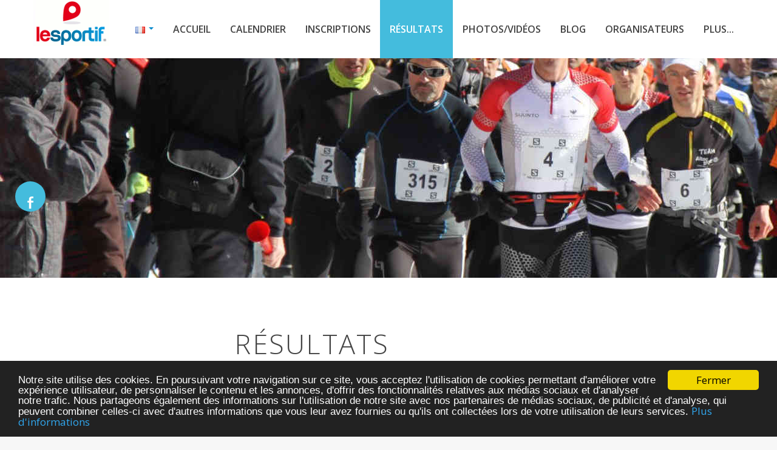

--- FILE ---
content_type: text/html; charset=utf-8
request_url: https://www.le-sportif.com/ResultsDetail/ResultsHistory.aspx?EventResultsID=10641
body_size: 95764
content:


<!DOCTYPE html>

<!--[if lt IE 7 ]><html class="ie ie6" lang="fr"> <![endif]-->
<!--[if IE 7 ]><html class="ie ie7" lang="fr"> <![endif]-->
<!--[if IE 8 ]><html class="ie ie8" lang="fr"> <![endif]-->
<!--[if (gte IE 9)|!(IE)]><!-->

<!--<![endif]-->
<head>

    <!-- Basic Page Needs
    ================================================== -->
    <title>Résultats Le  11  du Fc Lescar 2026 à Lescar</title>
    <meta name="description" xml:lang="fr-FR" content="Résultats - Le  11  du Fc Lescar 2026 à LescarClassement" />
    <meta name="author" content="Le-Sportif.com" />
    
    <meta http-equiv="content-language" content="fr-FR" />
    <meta name="language" content="fr-FR" />

    <meta name="ROBOTS" content="index,follow" />
    <meta name="REVISIT-AFTER" content="3 days" />

    <meta name="application-name" content="Le-Sportif.com"/> 

    <meta name="geo.region" content="FR-64" />
    <meta name="geo.placename" content="Lescar, Pyrénées-Atlantiques, France" />
    <meta name="geo.position" content="43.3331770;-0.4344020" />
    <meta name="ICBM" content="43.3331770, -0.4344020" />


    <meta property='st:title' content="Résultats Le  11  du Fc Lescar 2026 à Lescar" />
    <meta property='st:section' content="Résultats - Le  11  du Fc Lescar 2026 à LescarClassement" />
    <meta property='st:image' content="https://files-cdn.registration4all.com/public/Images/WebSite/trail_winter_3.jpg" />

    <meta property="twitter:title" content="Résultats Le  11  du Fc Lescar 2026 à Lescar" />
    <meta property="twitter:description" content="Résultats - Le  11  du Fc Lescar 2026 à LescarClassement" />
    <meta property="twitter:card" content="summary_large_image"/>
    <meta property="twitter:url" content="https://www.le-sportif.com/ResultsDetail/ResultsHistory.aspx?EventResultsID=10641" />

    <meta property="og:url" content="https://www.le-sportif.com/ResultsDetail/ResultsHistory.aspx?EventResultsID=10641" />
    <meta property="og:title" content="Résultats Le  11  du Fc Lescar 2026 à Lescar" />
    <meta property="og:description" content="Résultats - Le  11  du Fc Lescar 2026 à LescarClassement" />
    <meta property="og:locale" content="fr-FR" />
    <meta property="og:type" content="website" />
    <meta property="og:site_name" content="Le-Sportif.com" />
    
    <meta name="Le  11  du Fc Lescar" content="Résultats - Le  11  du Fc Lescar 2026 à LescarClassement" />
    <meta name="keywords" lang="fr" content="lescarclassement, résultats, lescar, course, nature, trail, 2026, trail, course nature" />

<link rel="dns-prefetch" href="https://files-cdn.registration4all.com" /><link rel="preconnect" href="https://files-cdn.registration4all.com" crossorigin="anonymous" /><link rel="dns-prefetch" href="https://videos-cdn.registration4all.com" /><link rel="preconnect" href="https://videos-cdn.registration4all.com" crossorigin="anonymous" /><link rel="dns-prefetch" href="https://fonts.googleapis.com" /><link rel="preconnect" href="https://fonts.googleapis.com" crossorigin="anonymous" /><link rel="dns-prefetch" href="https://cdnjs.cloudflare.com" /><link rel="preconnect" href="https://cdnjs.cloudflare.com" crossorigin="anonymous" /><link rel="dns-prefetch" href="https://pagead2.googlesyndication.com" /><link rel="preconnect" href="https://pagead2.googlesyndication.com" crossorigin="anonymous" /><link rel="dns-prefetch" href="https://www.facebook.com" /><link rel="preconnect" href="https://www.facebook.com" crossorigin="anonymous" /><link rel="dns-prefetch" href="https://www.instagram.com" /><link rel="preconnect" href="https://www.instagram.com" crossorigin="anonymous" /><link rel="dns-prefetch" href="https://twitter.com" /><link rel="preconnect" href="https://twitter.com" crossorigin="anonymous" /><link rel="dns-prefetch" href="https://ssl.google-analytics.com" /><link rel="preconnect" href="https://ssl.google-analytics.com" crossorigin="anonymous" /><link rel="dns-prefetch" href="https://connect.facebook.net" /><link rel="preconnect" href="https://connect.facebook.net" crossorigin="anonymous" /><link rel="dns-prefetch" href="https://www.googletagservices.com" /><link rel="preconnect" href="https://www.googletagservices.com" crossorigin="anonymous" /><link rel="dns-prefetch" href="https://www.stay22.com" /><link rel="preconnect" href="https://www.stay22.com" crossorigin="anonymous" /><link rel="dns-prefetch" href="https://a.tile.openstreetmap.org" /><link rel="preconnect" href="https://a.tile.openstreetmap.org" crossorigin="anonymous" /><link rel="dns-prefetch" href="https://b.tile.openstreetmap.org" /><link rel="preconnect" href="https://b.tile.openstreetmap.org" crossorigin="anonymous" /><link rel="dns-prefetch" href="https://c.tile.openstreetmap.org" /><link rel="preconnect" href="https://c.tile.openstreetmap.org" crossorigin="anonymous" /><link rel="dns-prefetch" href="https://cdn.ampproject.org" /><link rel="preconnect" href="https://cdn.ampproject.org" crossorigin="anonymous" /><link rel="dns-prefetch" href="https://z.moatads.com" /><link rel="preconnect" href="https://z.moatads.com" crossorigin="anonymous" />


    <!-- Mobile Specific Metas
    ================================================== -->
    <meta name="viewport" content="width=device-width, initial-scale=1, maximum-scale=5" /><meta property="fb:app_id" content="1983442015239940" /><link rel="search" type="application/opensearchdescription+xml" title="Evènements sportifs sur Le-Sportif.com" href="https://www.le-sportif.com/opensearch.xml" />

    <!-- CSS
    ================================================== -->
    <!-- Bootstrap  -->
    <link id="lazyCss90" rel="preload" as="style" href="https://files-cdn.registration4all.com/public/Libs/LSV2/bootstrap/css/bootstrap.min.css" type="text/css" />
    <script>
        document.addEventListener("DOMContentLoaded", function () {
            var link = document.getElementById("lazyCss90"); // Pas de tiret dans l'ID
            if (link) {
                link.rel = "stylesheet";
            } else {
                // alert("error");
            }
        });
    </script>

    <!-- web font  -->
    <link id="lazyCss91" rel="preload" as="style" href="https://fonts.googleapis.com/css?family=Open+Sans:300,400,600,800" type="text/css" />
    <script>
        document.addEventListener("DOMContentLoaded", function () {
            var link = document.getElementById("lazyCss91"); // Pas de tiret dans l'ID
            if (link) {
                link.rel = "stylesheet";
            } else {
                // alert("error");
            }
        });
    </script>
    
    <!-- plugin css  -->
    <link id="lazyCss92" rel="preload" as="style" href="https://files-cdn.registration4all.com/public/Libs/LSV2/js-plugin/animation-framework/animate.css" type="text/css" />
    <script>
        document.addEventListener("DOMContentLoaded", function () {
            var link = document.getElementById("lazyCss92"); // Pas de tiret dans l'ID
            if (link) {
                link.rel = "stylesheet";
            } else {
                // alert("error");
            }
        });
    </script>

    <link id="lazyCss93" rel="preload" as="style" href="https://files-cdn.registration4all.com/public/Libs/LSV2/js-plugin/pretty-photo/css/prettyPhoto.css" type="text/css" />
    <script>
        document.addEventListener("DOMContentLoaded", function () {
            var link = document.getElementById("lazyCss93"); // Pas de tiret dans l'ID
            if (link) {
                link.rel = "stylesheet";
            } else {
                // alert("error");
            }
        });
    </script>

    <link id="lazyCss94" rel="preload" as="style" href="https://files-cdn.registration4all.com/public/Libs/LSV2/js-plugin/isotope/css/style.css" type="text/css" />
    <script>
        document.addEventListener("DOMContentLoaded", function () {
            var link = document.getElementById("lazyCss94"); // Pas de tiret dans l'ID
            if (link) {
                link.rel = "stylesheet";
            } else {
                // alert("error");
            }
        });
    </script>

    <link id="lazyCss95" rel="preload" as="style" href="/_CSS/font-awesome-4.3.0/css/font-awesome.min.css" type="text/css" />
    <script>
        document.addEventListener("DOMContentLoaded", function () {
            var link = document.getElementById("lazyCss95"); // Pas de tiret dans l'ID
            if (link) {
                link.rel = "stylesheet";
            } else {
                // alert("error");
            }
        });
    </script>

    <!-- icon fonts -->
    <link id="lazyCss96" rel="preload" as="style" href="/font-icons/custom-icons/css/custom-icons.css" />
    <script>
        document.addEventListener("DOMContentLoaded", function () {
            var link = document.getElementById("lazyCss96"); // Pas de tiret dans l'ID
            if (link) {
                link.rel = "stylesheet";
            } else {
                // alert("error");
            }
        });
    </script>

    <link id="lazyCss97" rel="preload" as="style" href="/font-icons/custom-icons/css/custom-icons-ie7.css" />
    <script>
        document.addEventListener("DOMContentLoaded", function () {
            var link = document.getElementById("lazyCss97"); // Pas de tiret dans l'ID
            if (link) {
                link.rel = "stylesheet";
            } else {
                // alert("error");
            }
        });
    </script>

    <link id="lazyCss98" rel="preload" as="style" href="/_Scripts/leaflet/leaflet.css" />
    <script>
        document.addEventListener("DOMContentLoaded", function () {
            var link = document.getElementById("lazyCss98"); // Pas de tiret dans l'ID
            if (link) {
                link.rel = "stylesheet";
            } else {
                // alert("error");
            }
        });
    </script>

   
    <link id="lazyCss99" rel="preload" as="style" href="https://files-cdn.registration4all.com/public/Libs/LSV2/_Scripts/shieldui.1.7.13/css/light/all.min.css" />
    <script>
        document.addEventListener("DOMContentLoaded", function () {
            var link = document.getElementById("lazyCss99"); // Pas de tiret dans l'ID
            if (link) {
                link.rel = "stylesheet";
            } else {
                // alert("L'élément lazyCss n'a pas été trouvé !");
                // console.error("L'élément lazyCss n'a pas été trouvé !");
            }
        });
    </script>

    <!-- Custom css -->
    <link type="text/css" rel="stylesheet" href="/css/layout_r4a_detail.css" /><link id="colors" rel="preload" as="style" href="/css/colors.css" type="text/css" />
    <script>
        document.addEventListener("DOMContentLoaded", function () {
            var link = document.getElementById("colors"); // Pas de tiret dans l'ID
            if (link) {
                link.rel = "stylesheet";
            } else {
                // alert("L'élément lazyCss n'a pas été trouvé !");
                // console.error("L'élément lazyCss n'a pas été trouvé !");
            }
        });
    </script>

    
    <!-- Favicons
    ================================================== -->
    <link rel="shortcut icon" href="/images/favicon.ico" />

    <link rel="canonical" href="https://www.le-sportif.com/ResultsDetail/ResultsHistory.aspx?EventResultsID=10641" />

    <meta property="og:image" content="https://files-cdn.registration4all.com/public/Images/WebSite/trail_winter_3.jpg">

    <!--
    <link rel="stylesheet" href="/js-plugin/supersized/css/supersized.css" type="text/css" media="screen" />
    <link rel="stylesheet" href="/js-plugin/supersized/theme/supersized.shutter.css" type="text/css" media="screen" />
    -->

    <script async='async' src='https://www.googletagservices.com/tag/js/gpt.js' defer='defer'></script>
    <script>
        var googletag = googletag || {};
        googletag.cmd = googletag.cmd || [];
    </script>

    <script>
        googletag.cmd.push(function () {

            googletag.defineSlot('/1053481/lsv2_results_detailpage_rightcol_1', [[300, 300], [300, 600], [300, 100], [300, 250], [300, 1050]], 'div-gpt-ad-1546695899236-0').addService(googletag.pubads());
            googletag.defineSlot('/1053481/lsv2_results_detailpage_rightcol_2', [[300, 250], [300, 300], [300, 600], [300, 1050], [300, 100]], 'div-gpt-ad-1546695925803-0').addService(googletag.pubads());
            googletag.defineSlot('/1053481/lsv2_results_detailpage_rightcol_3', [[300, 250], [300, 100], [300, 1050], [300, 300], [300, 600]], 'div-gpt-ad-1546695945165-0').addService(googletag.pubads());
            googletag.defineSlot('/1053481/lsv2_results_detailpage_rightcol_4', [[300, 100], [300, 600], [300, 1050], [300, 250], [300, 300]], 'div-gpt-ad-1546695962646-0').addService(googletag.pubads());
            googletag.defineSlot('/1053481/lsv2_results_detailpage_rightcol_5', [[300, 100], [300, 250], [300, 300], [300, 600], [300, 1050]], 'div-gpt-ad-1546695978018-0').addService(googletag.pubads());
            googletag.defineSlot('/1053481/lsv2_results_detailpage_rightcol_6', [[300, 1050], [300, 300], [300, 600], [300, 100], [300, 250]], 'div-gpt-ad-1546695993769-0').addService(googletag.pubads());
            googletag.defineSlot('/1053481/lsv2_results_detailpage_rightcol_7', [[300, 600], [300, 300], [300, 1050], [300, 100], [300, 250]], 'div-gpt-ad-1546696014786-0').addService(googletag.pubads());
            googletag.defineSlot('/1053481/lsv2_results_detailpage_bottom_1', [[728, 90], [770, 90], [770, 180]], 'div-gpt-ad-1546695747363-0').addService(googletag.pubads());
            googletag.defineSlot('/1053481/lsv2_results_detailpage_bottom_2', [[728, 90], [770, 180], [770, 90]], 'div-gpt-ad-1546695785890-0').addService(googletag.pubads());
            googletag.defineSlot('/1053481/lsv2_results_detailpage_bottom_3', [[728, 90], [770, 90], [770, 180]], 'div-gpt-ad-1546695806807-0').addService(googletag.pubads());
            googletag.defineSlot('/1053481/lsv2_results_detailpage_bottom_4', [[728, 90], [770, 180], [770, 90]], 'div-gpt-ad-1546695822518-0').addService(googletag.pubads());
            googletag.defineSlot('/1053481/lsv2_results_detailpage_bottom_5', [[728, 90], [770, 180], [770, 90]], 'div-gpt-ad-1546695839298-0').addService(googletag.pubads());
            googletag.defineSlot('/1053481/lsv2_results_detailpage_bottom_6', [[770, 90], [728, 90], [770, 180]], 'div-gpt-ad-1546695854102-0').addService(googletag.pubads());
            googletag.defineSlot('/1053481/lsv2_results_detailpage_bottom_7', [[728, 90], [770, 180], [770, 90]], 'div-gpt-ad-1546695872482-0').addService(googletag.pubads());

            googletag.defineSlot('/1053481/lsv2_sponsor_results_banner', [250, 80], 'div-gpt-ad-1637853586232-0').addService(googletag.pubads());

            googletag.pubads().enableSingleRequest();
            googletag.pubads().collapseEmptyDivs();
            googletag.enableServices();
        });
    </script>

<style type="text/css">
    .r4a_style_RoundedBox_LightWhite {
        border-radius: 9px;
        background-color:#fafafa;
        box-shadow: -5px -5px 30px 5px rgba(3, 30, 85, 0.07), 5px 5px 30px 5px rgba(3, 30, 85, 0.15);
    }    
</style>



    <!-- JAVASCRIPT
    ================================================== -->
    <script async='async' type="text/javascript" src="https://files-cdn.registration4all.com/public/Libs/LSV2/js-plugin/respond/respond.min.js" defer='defer'></script>
    <script type="text/javascript" src="https://files-cdn.registration4all.com/public/Libs/LSV2/js-plugin/jquery/1.8.3/jquery.min.js"></script>
    <script async='async' type="text/javascript" src="https://files-cdn.registration4all.com/public/Libs/LSV2/js-plugin/jquery-ui/jquery-ui-1.8.23.custom.min.js" defer='defer'></script>

    <!-- Make sure you put this AFTER Leaflet's CSS -->
    <script src="/_Scripts/leaflet/leaflet.js"></script>

    <!--[if lt IE 9]><script async='async' src="https://cdnjs.cloudflare.com/ajax/libs/html5shiv/3.7.3/html5shiv.js"></script> <![endif]-->
    <script async='async' type="text/javascript" src="/js/modernizr-2.6.1.min.js"></script>

    <script async src="https://pagead2.googlesyndication.com/pagead/js/adsbygoogle.js" defer='defer'></script>

    <script>
        (adsbygoogle = window.adsbygoogle || []).push({
            google_ad_client: "ca-pub-4376476021767763",
            enable_page_level_ads: true
        });
    </script>

    <script type="application/ld+json">
    {
      "@context": "http://schema.org",
      "@type": "Organization",
      "Legalname": "Le-Sportif.com",
      "name": "Le-Sportif.com",
      "url": "https://www.le-sportif.com",
      "logo": "https://www.le-sportif.com/images/Common/Logo/logo_lesportif_for_Google.jpg",
      "sameAs": [
        "https://www.facebook.com/lesportifcom",
        "https://www.instagram.com/lesportif.officiel/",
        "https://twitter.com/LeSportif_com"
      ],
      "description":"Fondé en octobre 2002, Le-Sportif.com est un portail Internet proposant des services à tous les passionnés de sport : calendrier des compétitions, inscriptions en ligne avec paiement sécurisé, résultats des courses, photos et vidéos des coureurs, ... Le-Sportif.com est le portail incontournable pour la pratique de votre sport (course à pied, triathlon, course à obstacles, marche, roller, VTT, ...).",
      "contactPoint": [{
        "@type": "ContactPoint",
        "telephone": "+33-388385487",
        "contactType": "customer service",
        "availableLanguage": [
          "French",
          "English"
        ],
        "areaServed": [
          "FR",
          "DE"
        ]
      },{
        "@type": "ContactPoint",
        "telephone": "+1-4389287147",
        "contactType": "customer service",
        "availableLanguage": [
          "French",
          "English"
        ],
        "areaServed": [
          "US",
          "CA"
        ]
      }]
    }
    </script>


    <!-- Clarity tracking code for https://www.le-sportif.com/ 
    <script>
        (function (c, l, a, r, i, t, y) {
            c[a] = c[a] || function () { (c[a].q = c[a].q || []).push(arguments) };
            t = l.createElement(r); t.async = 1; t.src = "https://www.clarity.ms/tag/" + i;
            y = l.getElementsByTagName(r)[0]; y.parentNode.insertBefore(t, y);
        })(window, document, "clarity", "script", "56tiiwyg0n");
    </script>
    -->




<title>

</title></head>
<body data-spy="scroll" data-target="#resMainMenu" data-offset="150">
    <form method="post" action="./ResultsHistory.aspx?EventResultsID=10641" id="form1" autocomplete="off">
<div class="aspNetHidden">
<input type="hidden" name="__EVENTTARGET" id="__EVENTTARGET" value="" />
<input type="hidden" name="__EVENTARGUMENT" id="__EVENTARGUMENT" value="" />
<input type="hidden" name="__VIEWSTATE" id="__VIEWSTATE" value="/[base64]/[base64]/[base64]/[base64]/R9Txtg=" />
</div>

<script type="text/javascript">
//<![CDATA[
var theForm = document.forms['form1'];
if (!theForm) {
    theForm = document.form1;
}
function __doPostBack(eventTarget, eventArgument) {
    if (!theForm.onsubmit || (theForm.onsubmit() != false)) {
        theForm.__EVENTTARGET.value = eventTarget;
        theForm.__EVENTARGUMENT.value = eventArgument;
        theForm.submit();
    }
}
//]]>
</script>


<script src="/WebResource.axd?d=9Cot4C_3ivur8j2OOoJv8foSwRBpBrWCug_qJLK8vQttDod11YG7dv5Exi-P542JHxYH4SJkpkYwQHLj4J74yb-r1b81&amp;t=638980892618022325" type="text/javascript"></script>


<script type="text/javascript">
//<![CDATA[
var __cultureInfo = {"name":"fr-FR","numberFormat":{"CurrencyDecimalDigits":2,"CurrencyDecimalSeparator":",","IsReadOnly":false,"CurrencyGroupSizes":[3],"NumberGroupSizes":[3],"PercentGroupSizes":[3],"CurrencyGroupSeparator":" ","CurrencySymbol":"€","NaNSymbol":"NaN","CurrencyNegativePattern":8,"NumberNegativePattern":1,"PercentPositivePattern":0,"PercentNegativePattern":0,"NegativeInfinitySymbol":"-∞","NegativeSign":"-","NumberDecimalDigits":2,"NumberDecimalSeparator":",","NumberGroupSeparator":" ","CurrencyPositivePattern":3,"PositiveInfinitySymbol":"∞","PositiveSign":"+","PercentDecimalDigits":2,"PercentDecimalSeparator":",","PercentGroupSeparator":" ","PercentSymbol":"%","PerMilleSymbol":"‰","NativeDigits":["0","1","2","3","4","5","6","7","8","9"],"DigitSubstitution":1},"dateTimeFormat":{"AMDesignator":"","Calendar":{"MinSupportedDateTime":"\/Date(-62135596800000)\/","MaxSupportedDateTime":"\/Date(253402300799999)\/","AlgorithmType":1,"CalendarType":1,"Eras":[1],"TwoDigitYearMax":2029,"IsReadOnly":false},"DateSeparator":"/","FirstDayOfWeek":1,"CalendarWeekRule":2,"FullDateTimePattern":"dddd d MMMM yyyy HH:mm:ss","LongDatePattern":"dddd d MMMM yyyy","LongTimePattern":"HH:mm:ss","MonthDayPattern":"d MMMM","PMDesignator":"","RFC1123Pattern":"ddd, dd MMM yyyy HH\u0027:\u0027mm\u0027:\u0027ss \u0027GMT\u0027","ShortDatePattern":"dd/MM/yyyy","ShortTimePattern":"HH:mm","SortableDateTimePattern":"yyyy\u0027-\u0027MM\u0027-\u0027dd\u0027T\u0027HH\u0027:\u0027mm\u0027:\u0027ss","TimeSeparator":":","UniversalSortableDateTimePattern":"yyyy\u0027-\u0027MM\u0027-\u0027dd HH\u0027:\u0027mm\u0027:\u0027ss\u0027Z\u0027","YearMonthPattern":"MMMM yyyy","AbbreviatedDayNames":["dim.","lun.","mar.","mer.","jeu.","ven.","sam."],"ShortestDayNames":["di","lu","ma","me","je","ve","sa"],"DayNames":["dimanche","lundi","mardi","mercredi","jeudi","vendredi","samedi"],"AbbreviatedMonthNames":["janv.","févr.","mars","avr.","mai","juin","juil.","août","sept.","oct.","nov.","déc.",""],"MonthNames":["janvier","février","mars","avril","mai","juin","juillet","août","septembre","octobre","novembre","décembre",""],"IsReadOnly":false,"NativeCalendarName":"calendrier grégorien","AbbreviatedMonthGenitiveNames":["janv.","févr.","mars","avr.","mai","juin","juil.","août","sept.","oct.","nov.","déc.",""],"MonthGenitiveNames":["janvier","février","mars","avril","mai","juin","juillet","août","septembre","octobre","novembre","décembre",""]},"eras":[1,"ap. J.-C.",null,0]};//]]>
</script>

<script src="/ScriptResource.axd?d=URRLi4zsChmNddVRkTpqh9X-gl8RAf778XaXo4Ay3BVdxdwcvLEJnA0-Q8H3FkziXVvB2K6Pw1_1EFhGl6ayXA_G83xxaf-N7AqpDkdngBbfuVuQpLZg-QwSnTDIvJVBi5zZnMIGSmdVe-_pGTXDHGYdQjDB8zeknOrOIhLPWcpPvvvt0&amp;t=32e5dfca" type="text/javascript"></script>
<script src="/ScriptResource.axd?d=u83KiP-PnpQqt-3A9L8fDeRHMFcdiLIuIEnEWUQCtepUdXxO5j5X5HQsg6l4LowcALaI6a1NkdpKF2bcuWsPe9y0VRZEEbFUp5wPZti0Vn1VbNQAtmtwlxl5segBrqffm1iX0dNZ02CvIZE-R_YCZcshAVjpgrAruBAi6D7CS9Xht3kV0&amp;t=32e5dfca" type="text/javascript"></script>
<div class="aspNetHidden">

	<input type="hidden" name="__VIEWSTATEGENERATOR" id="__VIEWSTATEGENERATOR" value="B8D43A01" />
	<input type="hidden" name="__EVENTVALIDATION" id="__EVENTVALIDATION" value="/wEdAAewglcnIcfTLwEoWF35z34Gxku4gtu1u7B3xFYQg2U7yq4HmgiKkAA+89sueyxiVWduSV6ciy4Mh8GlBBHho4Q0pdTRaijKh0j+afbhkv4CJiKo9t6TE5jtum2W58qiQcfWtw/yXU+wFQBdc2RKCdzBl++MZ7N1/D7tGCdmYCvh2WFYttE=" />
</div>

            <script type="text/javascript">
//<![CDATA[
Sys.WebForms.PageRequestManager._initialize('ctl00$ToolkitScriptManager', 'form1', ['tctl00$ContentPlaceHolder_Content$UpdatePanel_Results_4leftcols','ContentPlaceHolder_Content_UpdatePanel_Results_4leftcols','tctl00$ContentPlaceHolder_Content$UpdatePanel_Results_1leftcol_only_our_adds','ContentPlaceHolder_Content_UpdatePanel_Results_1leftcol_only_our_adds'], [], [], 0, 'ctl00');
//]]>
</script>


    <!-- ================================================== -->
    <!-- Begin Cookie Consent plugin by Silktide -->
    <script type="text/javascript">
        window.cookieconsent_options = { "message": "Notre site utilise des cookies. En poursuivant votre navigation sur ce site, vous acceptez l'utilisation de cookies permettant d'améliorer votre expérience utilisateur, de personnaliser le contenu et les annonces, d'offrir des fonctionnalités relatives aux médias sociaux et d'analyser notre trafic. Nous partageons également des informations sur l'utilisation de notre site avec nos partenaires de médias sociaux, de publicité et d'analyse, qui peuvent combiner celles-ci avec d'autres informations que vous leur avez fournies ou qu'ils ont collectées lors de votre utilisation de leurs services.", "dismiss": "Fermer", "learnMore": "Plus d'informations", "link": "https://www.le-sportif.com/Company/PrivacyPolicy_GRDP_RGPD.aspx", "target": "_blank", "theme": "dark-bottom" };
    </script>
    <script defer='defer' type="text/javascript" src="https://files-cdn.registration4all.com/public/Libs/ajax/cookieconsent2/1.0.9/cookieconsent.min.js"></script>
    <!-- End Cookie Consent plugin -->
    <!-- ================================================== -->

<!-- Preloader -->
<!--
<div id="preloader_OLD">
  <div id="status">Chargement</div>
</div>
-->

<div id="fb-root"></div>
<script>(function (d, s, id) {
    var js, fjs = d.getElementsByTagName(s)[0];
    if (d.getElementById(id)) return;
    js = d.createElement(s); js.id = id;
    js.src = "//connect.facebook.net/fr_FR/sdk.js#xfbml=1&version=v2.9";
    fjs.parentNode.insertBefore(js, fjs);
}(document, 'script', 'facebook-jssdk'));</script>


<!-- START GOOGLE ANALYTICS --> 
<!-- Google tag (gtag.js) -->
<script async src="https://www.googletagmanager.com/gtag/js?id=G-6KBRMTQB93"  defer='defer'></script>
<script>
    window.dataLayer = window.dataLayer || [];
    function gtag() { dataLayer.push(arguments); }
    gtag('js', new Date());

    gtag('config', 'G-6KBRMTQB93');
</script>

<script>
    gtag('event', 'ls_page_view', {
        event_id: '',
        event_name: 'Le 11 du Fc Lescar',
        module_name: 'ResultsHistory'
    });
</script>
<!-- END GOOGLE ANALYTICS --> 




    <!-- Facebook Pixel Code -->
    <script>
        !function (f, b, e, v, n, t, s) {
            if (f.fbq) return; n = f.fbq = function () {
                n.callMethod ?
                n.callMethod.apply(n, arguments) : n.queue.push(arguments)
            };
            if (!f._fbq) f._fbq = n; n.push = n; n.loaded = !0; n.version = '2.0';
            n.queue = []; t = b.createElement(e); t.async = !0;
            t.src = v; s = b.getElementsByTagName(e)[0];
            s.parentNode.insertBefore(t, s)
        }(window, document, 'script',
        'https://connect.facebook.net/en_US/fbevents.js');
        fbq('init', '470656816851506');
        fbq('track', 'PageView');

        fbq('track', 'ViewContent', { eventresults_id: '10641', event_name: 'Le 11 du Fc Lescar', event_type: 'Trail, Course nature', page_type: 'ResultsHistory', user_type: 'Participant' });

    </script>
    <noscript>
    <img height="1" width="1" 
    src="https://www.facebook.com/tr?id=470656816851506&ev=PageView&noscript=1"/>
    </noscript>
    <!-- End Facebook Pixel Code -->




            





<!-- Primary Page Layout 
  ================================================== -->
  <!-- globalWrapper -->
  <section id="globalWrapper" class="localscroll">
    <!-- header -->
        
    <header id="mainHeader" class="clearfix">



      <div class="container">
        <div class="row">
          <div class="span12"> <a href="/Default.aspx" class="brand" style="margin-top:0em;margin-right:0em"><img src="/images/Common/Logo/logo_le_sportif_topmenu_v2_2.gif" alt="Le-Sportif"/></a>
            <nav id="resMainMenu" class="scrollMenu" style="line-height:2.3;overflow:visible">
              <ul class="nav clearfix" style="background-color:white">
                <li class="dropdown">
                  <a class="dropdown-toggle racetime_Navigation" data-toggle="dropdown" href="#" style="text-decoration:none;" title="Langue" aria-hidden="false">
                  <img id="ContentPlaceHolder_Content_Ctrl_PageHeaderMenuResultsDetail_Image_LanguageFlag_Top" title="Langue" src="https://files-cdn.registration4all.com/public/Images/Common/CountryFlags/gif/fr.gif" alt="Langue" style="border-width:0px;border-style:None;height:11px;width:16px;" />
                      <span class="caret" style="margin-top:15px"></span>
                    </a>
                    <ul class="dropdown-menu pull-right">

                                
                                          
                                          <a id="ContentPlaceHolder_Content_Ctrl_PageHeaderMenuResultsDetail_Repeater_AdminLanguages_Top_LinkButton_Language_Name_Top_0" class="racetime_Navigation" href="javascript:__doPostBack(&#39;ctl00$ContentPlaceHolder_Content$Ctrl_PageHeaderMenuResultsDetail$Repeater_AdminLanguages_Top$ctl00$LinkButton_Language_Name_Top&#39;,&#39;&#39;)" style="padding:3px 15px 3px 15px"><img src=https://files-cdn.registration4all.com/public/Images/Common/CountryFlags/gif/gb.gif border=0> English</a>
                                    
                                          
                                          <a id="ContentPlaceHolder_Content_Ctrl_PageHeaderMenuResultsDetail_Repeater_AdminLanguages_Top_LinkButton_Language_Name_Top_1" class="racetime_Navigation" href="javascript:__doPostBack(&#39;ctl00$ContentPlaceHolder_Content$Ctrl_PageHeaderMenuResultsDetail$Repeater_AdminLanguages_Top$ctl01$LinkButton_Language_Name_Top&#39;,&#39;&#39;)" style="padding:3px 15px 3px 15px"><img src=https://files-cdn.registration4all.com/public/Images/Common/CountryFlags/gif/fr.gif border=0> Français</a>
                                    
                                          
                                          <a id="ContentPlaceHolder_Content_Ctrl_PageHeaderMenuResultsDetail_Repeater_AdminLanguages_Top_LinkButton_Language_Name_Top_2" class="racetime_Navigation" href="javascript:__doPostBack(&#39;ctl00$ContentPlaceHolder_Content$Ctrl_PageHeaderMenuResultsDetail$Repeater_AdminLanguages_Top$ctl02$LinkButton_Language_Name_Top&#39;,&#39;&#39;)" style="padding:3px 15px 3px 15px"><img src=https://files-cdn.registration4all.com/public/Images/Common/CountryFlags/gif/de.gif border=0> Deutsch</a>
                                    
                                          
                                          <a id="ContentPlaceHolder_Content_Ctrl_PageHeaderMenuResultsDetail_Repeater_AdminLanguages_Top_LinkButton_Language_Name_Top_3" class="racetime_Navigation" href="javascript:__doPostBack(&#39;ctl00$ContentPlaceHolder_Content$Ctrl_PageHeaderMenuResultsDetail$Repeater_AdminLanguages_Top$ctl03$LinkButton_Language_Name_Top&#39;,&#39;&#39;)" style="padding:3px 15px 3px 15px"><img src=https://files-cdn.registration4all.com/public/Images/Common/CountryFlags/gif/es.gif border=0> Español</a>
                                    
                                          
                                          <a id="ContentPlaceHolder_Content_Ctrl_PageHeaderMenuResultsDetail_Repeater_AdminLanguages_Top_LinkButton_Language_Name_Top_4" class="racetime_Navigation" href="javascript:__doPostBack(&#39;ctl00$ContentPlaceHolder_Content$Ctrl_PageHeaderMenuResultsDetail$Repeater_AdminLanguages_Top$ctl04$LinkButton_Language_Name_Top&#39;,&#39;&#39;)" style="padding:3px 15px 3px 15px"><img src=https://files-cdn.registration4all.com/public/Images/Common/CountryFlags/gif/it.gif border=0> Italiano</a>
                                    
                                          
                                          <a id="ContentPlaceHolder_Content_Ctrl_PageHeaderMenuResultsDetail_Repeater_AdminLanguages_Top_LinkButton_Language_Name_Top_5" class="racetime_Navigation" href="javascript:__doPostBack(&#39;ctl00$ContentPlaceHolder_Content$Ctrl_PageHeaderMenuResultsDetail$Repeater_AdminLanguages_Top$ctl05$LinkButton_Language_Name_Top&#39;,&#39;&#39;)" style="padding:3px 15px 3px 15px"><img src=https://files-cdn.registration4all.com/public/Images/Common/CountryFlags/gif/pt.gif border=0> Português</a>
                                    
                    </ul>
                </li>
                <li><a href="/Default.aspx#home" title="Accueil" aria-hidden="false">Accueil</a> </li>
                <li><a href="/Default.aspx#calendar" title="Calendrier" aria-hidden="false">Calendrier</a> </li>
                <li><a href="/Default.aspx#registration" title="Inscriptions" aria-hidden="false">Inscriptions</a> </li>
                <li class="active"><a href="/Default.aspx#results" title="Résultats" aria-hidden="false">Résultats</a> </li>
                <li><a href="/Default.aspx#photosvideos" title="Photos et vidéos" aria-hidden="false">Photos/Vidéos</a> </li>
                <li><a href="https://blog-le-sportif.com" target="_blank">Blog</a> </li>
                
                <li class="dropdown"> <a data-toggle="dropdown" href="#">Organisateurs</a>
                    <ul class="dropdown-menu pull-right">

<div id="ContentPlaceHolder_Content_Ctrl_PageHeaderMenuResultsDetail_Panel_Our_Services">
	
                        <li><a href="https://collect.le-sportif.com/exe_cal/main_calendrier_evt_ajout_CALEND_VID_2.asp?cal_pays_id=FR" target="_blank" style="padding:0.5em 1em 0.5em 1em;line-height:16px;display:inline-block;color:#000;background-color:white">Ajouter au calendrier</a> </li>
                        <li><a href="https://collect.le-sportif.com/exe/main_resultats_envoi_form.asp?res_pays_id=FR&dis_id=%2D1&end=t" target="_blank" style="padding:0.5em 1em 0.5em 1em;line-height:16px;display:inline-block;color:#000;background-color:white">Publier vos résultats</a> </li>
                        <li><a href="https://eventmanager.registration4all.com/" target="_blank" style="padding:0.5em 1em 0.5em 1em;line-height:16px;display:inline-block;color:#000;background-color:white">Compte organisateur (connexion)</a> </li>
                        <li><a href="https://eventmanager.registration4all.com/AccountCreation.aspx" target="_blank" style="padding:0.5em 1em 0.5em 1em;line-height:16px;display:inline-block;color:#000;background-color:white">Créer compte organisateur</a> </li>

                        <li style="padding:0.5em 1em 0.5em 1em;line-height:1px;display:inline-block;color:white;background-color:white;text-transform:uppercase">----------------------------------------</li>

                        <li><a href="https://services.le-sportif.com" target="_blank" style="padding:0.5em 1em 0.5em 1em;line-height:16px;display:inline-block;color:#000;background-color:white">Nos services</a> </li>
                        <li><a href="https://files-cdn.registration4all.com/public/Corporate-Communications/Files/Advertising/FR/LESPORTIF_COMM_CALEND_INSC_RESULT.pdf" target="_blank" style="padding:0.5em 1em 0.5em 1em;line-height:16px;display:inline-block;color:#000;background-color:white">Présentation générale</a> </li>

</div>


                        <li><a id="ContentPlaceHolder_Content_Ctrl_PageHeaderMenuResultsDetail_HyperLink_TopMenu_REGISTRATION_DOCUMENTATION_PDF" onclick="gtag(&#39;event&#39;, &#39;file_download&#39;, { action_category: &#39;FileDownload&#39;, action_label: &#39;presentation_registration4all_Le-Sportif.pdf (unknown language)&#39;, click_count: 1 });" href="https://files-cdn.registration4all.com/public/Corporate-Communications/Files/OnlineRegistration/FR/presentation_registration4all_Le-Sportif_FR.pdf" target="_blank" style="padding:0.5em 1em 0.5em 1em;line-height:16px;display:inline-block;color:#000;background-color:white">Découvrir l'inscription en ligne</a> </li>
                        <li><a href="/EcoLabel/EcoLabel_Informations.aspx" target="_blank" style="padding:0.5em 1em 0.5em 1em;line-height:16px;display:inline-block;color:#000;background-color:white">Devenez éco-responsable</a><i class="fa fa-leaf"></i> </li>
                        <li><a href="https://www.courses-virtuelles.com/" target="_blank" style="padding:0.5em 1em 0.5em 1em;line-height:16px;display:inline-block;color:#000;background-color:white">Courses virtuelles</a> </li>

                        <li style="padding:0.5em 1em 0.5em 1em;line-height:1px;display:inline-block;color:white;background-color:white;text-transform:uppercase">-----------------------------------</li>

                        <li><a id="ContentPlaceHolder_Content_Ctrl_PageHeaderMenuResultsDetail_HyperLink_TopMenu_ADVETISING_MEDIA_KIT" onclick="gtag(&#39;event&#39;, &#39;file_download&#39;, { action_category: &#39;FileDownload&#39;, action_label: &#39;KIT_MEDIA_LeSportif.pdf (unknown language)&#39;, click_count: 1 });" href="https://files-cdn.registration4all.com/public/Corporate-Communications/Files/Advertising/FR/KIT_MEDIA_LeSportif_FR.pdf" target="_blank" style="padding:0.5em 1em 0.5em 1em;line-height:16px;display:inline-block;color:#000;background-color:white">Communiquer (publicité)</a></li>
                        <li><a href="https://services.registration4all.com/VideoForResult.aspx" target="_blank" style="padding:0.5em 1em 0.5em 1em;line-height:16px;display:inline-block;color:#000;background-color:white">Découvrir notre service vidéo</a></li>
                        <li><a id="ContentPlaceHolder_Content_Ctrl_PageHeaderMenuResultsDetail_HyperLink_TopMenu_WEB4RUN" onclick="gtag(&#39;event&#39;, &#39;file_download&#39;, { action_category: &#39;FileDownload&#39;, action_label: &#39;MyWebSite/FR/Web-For-Run-LeSportif.pdf (unknown language)&#39;, click_count: 1 });" href="https://files-cdn.registration4all.com/public/Corporate-Communications/Files/MyWebSite/FR/Web-For-Run-LeSportif-FR.pdf" target="_blank" style="padding:0.5em 1em 0.5em 1em;line-height:16px;display:inline-block;color:#000;background-color:white">Besoin d'un site Internet ?</a></li>
                        <li><a href="https://textile-communication.com/lesportif/" target="_blank" style="padding:0.5em 1em 0.5em 1em;line-height:16px;display:inline-block;color:#000;background-color:white">Textiles promotionnels</a> </li>

                        <li style="padding:0.5em 1em 0.5em 1em;line-height:1px;display:inline-block;color:white;background-color:white;text-transform:uppercase">---------------------------------------------</li>

                        <li><a href="https://www.linkedin.com/company/le-sportif/" target="_blank" style="padding:0.5em 1em 0.5em 1em;line-height:16px;display:inline-block;color:#000;background-color:white">Linked In</a> </li>
                        <li style="padding:0.5em 1em 0.5em 1em;line-height:1px;display:inline-block;color:white;background-color:white;text-transform:uppercase">---------------------------------------------</li>

<div id="ContentPlaceHolder_Content_Ctrl_PageHeaderMenuResultsDetail_Panel_Contact_us">
	
                <li><a href="https://services.le-sportif.com/#!/contact" target="_blank" style="padding:0.5em 1em 0.5em 1em;line-height:16px;display:inline-block;color:#000;background-color:white">Nous contacter</a> </li>

</div>


                    </ul>
                </li>
                  
                  <li class="dropdown"> <a data-toggle="dropdown" href="#">Plus...</a>
                    <ul class="dropdown-menu pull-right">

<div id="ContentPlaceHolder_Content_Ctrl_PageHeaderMenuResultsDetail_Panel_Facebook" style="text-align:left;">
	
                        <li><a href="https://www.facebook.com/lesportifcom" target="_blank" style="padding:0.5em 1em 0.5em 1em;line-height:16px;display:inline-block;color:#000;background-color:white">Facebook</a>&nbsp;<i class="icon-facebook" style="color:black"></i> </li>
                        <li><a href="https://www.instagram.com/lesportif.officiel/" target="_blank" style="padding:0.5em 1em 0.5em 1em;line-height:16px;display:inline-block;color:#000;background-color:white">Instagram</a>&nbsp;<i class="icon-instagram" style="color:black"></i> </li>

</div>



                        <li style="padding:0.5em 1em 0.5em 1em;line-height:1px;display:inline-block;color:white;background-color:white;text-transform:uppercase">-----------------------------------</li>

                        <!--
                        <li><a href="https://le-sportif3d.hikster.com/" target="_blank" style="padding:0.5em 1em 0.5em 1em;line-height:16px;display:inline-block;color:#000;background-color:white" onclick="gtag('event', 'link_click', { action_category: 'Link', action_label: 'le-sportif3d.hikster.com', click_count: 1 });">Achat carte 3D</a>&nbsp;<img src="https://files-cdn.registration4all.com/public/Images/Common/Logo/CommercialLogo/logo-hikster-3d-black.png" alt="" style="border:0px;height:15px;vertical-align:text-top" /></li>
                            -->
                        <li style="white-space:nowrap;width:250px"><a href="/CalendarDetail/CalendarDetailStayAll.aspx" style="padding:0.5em 1em 0.5em 1em;line-height:16px;display:inline-block;color:#000;background-color:white" onclick="gtag('event', 'link_click', { action_category: 'Link', action_label: 'CalendarDetailStayAll.aspx', click_count: 1 });">Hébergements</a>&nbsp;<img src="https://files-cdn.registration4all.com/public/Images/Common/Logo/CommercialLogo/Stay22_Horizontal_RGB_black.png" alt="" style="border:0px;height:15px;vertical-align:text-top" /></li>
                        <!--
                        <li><a href="http://shop.le-sportif.com/" target="_blank" style="padding:0.5em 1em 0.5em 1em;line-height:16px;display:inline-block;color:#000;background-color:white">Boutique</a> </li>
                            -->
                        <li style="padding:0.5em 1em 0.5em 1em;line-height:1px;display:inline-block;color:white;background-color:white;text-transform:uppercase">-----------------------------------</li>

<div id="ContentPlaceHolder_Content_Ctrl_PageHeaderMenuResultsDetail_Panel_BecomePartner_1" style="text-align:left;">
	
                        <li><a href="https://services.le-sportif.com" target="_blank" style="padding:0.5em 1em 0em 1em;line-height:16px;color:#000;background-color:white;white-space:nowrap">Chronométreurs, agences :</a> </li>
                        <li><a href="https://services.le-sportif.com" target="_blank" style="padding:0.5em 1em 0.5em 1em;line-height:16px;display:inline-block;color:#000;background-color:white">devenez partenaire</a> </li>

</div>


                        <li style="padding:0.5em 1em 0.5em 1em;line-height:1px;display:inline-block;color:white;background-color:white;text-transform:uppercase">-----------------------------------</li>

                        <li><a href="#mainFooter" style="padding:0.5em 1em 0.5em 1em;line-height:16px;display:inline-block;color:#000;background-color:white;text-transform:uppercase">En savoir plus...</a></li>

                    </ul>
                </li>
              </ul>
            </nav>
          </div>
        </div>
      </div>
    </header>

    <!-- header -->
    <!-- content -->



    <section id="home_socialnetwork" style="padding-top:0em;padding-bottom:0em;position:relative;top:210px;left:0px">
      <div class="container" style="line-height:0em">
        <div class="row" style="height:0px">
                <div style="z-index:1">
<div id="ContentPlaceHolder_Content_Panel_Facebook_2">
	
                <ul class="socialNetwork">
                    <li style="position: relative; top: -7px;"><a href="https://www.facebook.com/lesportifcom" class="iconWrapper color4 tips icoFacebook" title="Facebook" target="_blank"><i class="icon-facebook"></i></a></li>
                    <li><div class="fb-like" data-href="https://www.facebook.com/lesportifcom" data-layout="box_count" data-action="like" data-size="small" data-show-faces="false" data-share="false"></div>
                    <div style="line-height:5px"><br/></div>
                    <div class="fb-share-button" data-href="https://www.le-sportif.com/ResultsDetail/ResultsHistory.aspx?EventResultsID=10641" data-layout="button" data-size="small" data-mobile-iframe="true"><a class="fb-xfbml-parse-ignore" target="_blank" href="https://www.facebook.com/sharer/sharer.php?u=https%3a%2f%2fwww.le-sportif.com%2fResultsDetail%2fResultsHistory.aspx%3fEventResultsID%3d10641&amp;src=sdkpreparse">Partager</a></div></li>
                </ul>

</div>
  
                </div>
        </div>
      </div>
    </section>  


                <div style="background-position: 0px -500px;background-image: url('https://files-cdn.registration4all.com/public/Images/WebSite/trail_winter_3.jpg')">
                  <div class="paralaxText" style="z-index:-1">
                      <br />
                      <br />
                      <br />
                      <br />
                      <br />
                      <br />
                      <br />
                      <br />
                      <br />
                      <br />
                  </div>
                </div>

    <section class="slice color1" id="results" style="background-color:#ffffff">


      <div class="container imgHover">
        <div class="row">
          <div class="span12">
            <span style="color:#444;display: block;font-size: 3.21em;margin-block-start: 1em;margin-block-end: 1em;margin-inline-start: 0px;margin-inline-end: 0px;font-weight: 300;font-style:normal;font-family:'Open Sans', sans-serif;letter-spacing:0.05em;line-height:1.02em;margin-bottom:2em;margin-top:0em;margin-left:0px;margin-right:0px;position:relative;text-align:center;text-transform:uppercase">  
                <center>            
                <table border="0">
                    <tr>
                        <td>
                                <a name='toppage'></a>

                                <center>
                                <table border="0">
                                    <tr>
                                        <td style="padding-left:20px">

                                <center>            
                                <span id="ContentPlaceHolder_Content_Label_MainMenu_Results">Résultats</span>
                                </center>  

                                        </td>
                                        <td style="vertical-align:top;padding-left:20px">
 
                    <!-- /1053481/lsv2_sponsor_results_banner -->
                    <div id='div-gpt-ad-1637853586232-0'>
                    <script defer='defer' >
                        googletag.cmd.push(function () { googletag.display('div-gpt-ad-1637853586232-0'); });
                    </script>
                    </div>

                                        </td>
                                    </tr>
                                </table>
                                </center>

                        </td>
                    </tr>
                </table>
                <a id="ContentPlaceHolder_Content_HyperLink_PublishYourResults" href="https://collect.le-sportif.com/exe/main_resultats_envoi_form.asp?res_pays_id=FR&amp;dis_id=%2D1&amp;end=t" target="_blank" style="line-height:15px;"><br /><span class="icon-edit" style="margin-bottom:0px;font-size:0.300em;font-weight:normal;color:#444;"></span><span id="ContentPlaceHolder_Content_Label_PublishYourResults" style="margin-bottom:0px;font-size:0.300em;font-weight:normal;color:#444;">Une nouvelle édition a eu lieu : publiez gratuitement vos résultats</span></a>
                </center>            
            </span>
          </div>
        </div>



        <div class="row" >              

          <!-- 4 left cols -->
          <div class="span8">

<div id="ContentPlaceHolder_Content_UpdatePanel_Results_4leftcols">
	

    
              <div class="row r4a_style_RoundedBox_LightWhite" style="margin-bottom:30px">
                  <div class="span8" style="text-align:left;margin-left:2px;">
              
                    <div style="font-size:2.457em;margin-bottom:0px;line-height: 1.392em;font-weight: 400;font-style: normal;padding:0;">
                        <table style="border-width:0px;border-style:None;width:100%;">
		<tr>
			<td align="left" valign="middle" style="margin-bottom:10px;padding-left:20px;padding-top:15px;padding-bottom:15px;padding-right:10px">                            
                            
                                    <header>
                                    <span id="ContentPlaceHolder_Content_Label_Event_Name_Title" style="color:#44BCDE;font-weight:normal;"><h1 style='font-size:1.257em;margin-bottom:0px;line-height: 1.192em;font-weight: 400;font-style: normal;padding:0;color:#44BCDE;'>Le "11" du Fc Lescar</h1></span>
                                    <div style="margin-bottom:6px;font-size:0.675em;line-height:0.975em"><span id="ContentPlaceHolder_Content_Label_Event_Place_Title" style="color:#44BCDE;font-size:0.875em;">64 - <b>Lescar</b> - Pyrénées-Atlantiques - France</span>
                                    </div>
                                    </header>

                                </td>
		</tr>
	</table>
                    </div>
                      
                  </div>
              </div>







<main>
              <div class="row r4a_style_RoundedBox_LightWhite" style="margin-bottom:10px">
                  <div class="span8" style="text-align:left;margin-left:0px;font-size:1.175em;margin-bottom:0px;padding-left:20px;padding-top:5px;padding-bottom:0px;padding-right:10px">

<h2 style="font-style:normal;font-family:Arial, Helvetica, sans-serif;font-size:1.175em;line-height:1.643em;margin-bottom: 0px;margin-top: 0px">
<span id="ContentPlaceHolder_Content_Label_YearList_Title">Résultats Le "11" du Fc Lescar pour les années</span> : <a href='#2021'>2021<a>
</h2>
                  </div>
              </div>



<div id="ContentPlaceHolder_Content_Panel_EventResultsActivityList">
		

    <h3 style="display:block;font-family:Arial, Helvetica, sans-serif;line-height:1.643em;font-size:0.875em;font-weight:normal;margin-block-end:0px;magrin-block-start:0px;margin:0px">
             <div>
                 <div>
                     <div>

                


                
                    

                                   </div>  </div> </div></div>

                                <a name='2021'></a> <div class='row r4a_style_RoundedBox_LightWhite' style='margin-bottom:10px;padding:20px'> <span style='font-size:22px;font-weight:bold'> <a href='#toppage'><i class='icon-eject' style='color:#44BCDE'></i></a> jeudi 11 novembre 2021 </span><div class='row'> <br /> <div class='span8' style='text-align:left;margin-left:60px;font-size:0.875em;'>  <div class='row'>
                                   
                                <div class="span2" style="min-height:120px;text-align:left;margin-left:0px;font-size:1.175em;width:248px;border-left: 1px solid #44BCDE;padding-left:2px;padding-right:2px;margin-bottom:15px">
                                    <center>

                                        <span style="text-transform: uppercase;font-size:0.975em;">
                                        <a id="ContentPlaceHolder_Content_Repeater_EventResultsActivityList_HyperLink_EventResultsActivityName_With_File_0" class="txtintinscription" href="../Redirect/GoToResultsFile.aspx?EventResultsActivityID=45531&amp;EventResultsActivityRND=f3c62ba6-939d-4e8e-93d4-1ebd32e1c029&amp;EventResultsID=10641" target="_blank" style="font-weight:bold;color:black;">11 km et 7 Km</a>
                                        
                                        </span>

                                        <br />

                                        <span style="text-transform: uppercase;font-size:0.775em;">
                                        <span id="ContentPlaceHolder_Content_Repeater_EventResultsActivityList_Label_EventResultsActivityTypeName_0" style="font-weight:normal;">Trail, Course nature</span>                                  
                                        </span>

                                        <br />

<div id="ContentPlaceHolder_Content_Repeater_EventResultsActivityList_Panel_Results_Files_0">
			

                <a id="ContentPlaceHolder_Content_Repeater_EventResultsActivityList_HyperLink_EventResultsActivityName_With_File_ICON_bis_0" class="label label-info" href="../Redirect/GoToResultsFile.aspx?EventResultsActivityID=45531&amp;EventResultsActivityRND=f3c62ba6-939d-4e8e-93d4-1ebd32e1c029&amp;EventResultsID=10641" target="_blank" style="background-color:#fa7904;font-size:17px;line-height:27px;font-weight:bold;text-decoration:none;">xls</a>


		</div>


                                     
                                        <!--
                                        <i class="icon-list-numbered" style="color:#fa7904;font-size:30px"></i>
                                        <i class="icon-award" style="color:#fa7904;font-size:30px"></i>
                                        <i class="icon-export" style="color:#fa7904;font-size:30px"></i>
                                        <i class="icon-chart-bar" style="color:#fa7904;font-size:30px"></i>
                                        -->

                                        
                                       

                                    </center>
                                </div>

                    
                    

                     </div>
                 </div>
             </div>
</h3>


	</div>


</main>



</div>








              
                  <div class="row"  >
                      <article class="span8" style="margin-left:0px;text-align:center">

<!-- /1053481/lsv2_results_detailpage_bottom_1 -->
<div id='div-gpt-ad-1546695747363-0'>
<script>
    googletag.cmd.push(function() { googletag.display('div-gpt-ad-1546695747363-0'); });
</script>
</div>
<br />

                      </article>  
                  </div>

                  <div class="row"  >
                      <article class="span8" style="margin-left:0px;text-align:center">

<!-- /1053481/lsv2_results_detailpage_bottom_2 -->
<div id='div-gpt-ad-1546695785890-0'>
<script>
    googletag.cmd.push(function() { googletag.display('div-gpt-ad-1546695785890-0'); });
</script>
</div>
<br />

                      </article>  
                  </div>

                  <div class="row"  >
                      <article class="span8" style="margin-left:0px;text-align:center">

<!-- /1053481/lsv2_results_detailpage_bottom_3 -->
<div id='div-gpt-ad-1546695806807-0'>
<script>
    googletag.cmd.push(function() { googletag.display('div-gpt-ad-1546695806807-0'); });
</script>
</div>
<br />

                      </article>  
                  </div>

                  <div class="row"  >
                      <article class="span8" style="margin-left:0px;text-align:center">

<!-- /1053481/lsv2_results_detailpage_bottom_4 -->
<div id='div-gpt-ad-1546695822518-0'>
<script>
    googletag.cmd.push(function() { googletag.display('div-gpt-ad-1546695822518-0'); });
</script>
</div>
<br />

                      </article>  
                  </div>

                  <div class="row"  >
                      <article class="span8" style="margin-left:0px;text-align:center">

<!-- /1053481/lsv2_results_detailpage_bottom_5 -->
<div id='div-gpt-ad-1546695839298-0'>
<script>
    googletag.cmd.push(function() { googletag.display('div-gpt-ad-1546695839298-0'); });
</script>
</div>
<br />

                      </article>  
                  </div>

                  <div class="row"  >
                      <article class="span8" style="margin-left:0px;text-align:center">

<!-- /1053481/lsv2_results_detailpage_bottom_6 -->
<div id='div-gpt-ad-1546695854102-0'>
<script>
    googletag.cmd.push(function() { googletag.display('div-gpt-ad-1546695854102-0'); });
</script>
</div>
<br />

                      </article>  
                  </div>

                  <div class="row"  >
                      <article class="span8" style="margin-left:0px;text-align:center">

<!-- /1053481/lsv2_results_detailpage_bottom_7 -->
<div id='div-gpt-ad-1546695872482-0'>
<script>
    googletag.cmd.push(function() { googletag.display('div-gpt-ad-1546695872482-0'); });
</script>
</div>
<br />

                      </article>  
                  </div>



                  <div class="row"  >
                      <article class="span8" style="margin-left:0px;">


<!-- Annonces bas de page (fond blanc) -->
<ins class="adsbygoogle"
     style="display:block"
     data-ad-client="ca-pub-4376476021767763"
     data-ad-slot="4916112207"
     data-ad-format="auto"></ins>
<script>
    (adsbygoogle = window.adsbygoogle || []).push({});
</script>

<br />

                      </article>  
                  </div>

          </div>



          <!-- 1 right col -->
          <div class="span4">
              <div class="row">


                  <article class="span4 r4a_style_RoundedBox_LightWhite" style="margin-bottom:10px">
                      <center>

<br />
<div id="mapid" style="width:300px;height:300px"></div>
<br />

                      </center>
                  </article>

                  <article class="span4">
                      <center>

                        <div class="r4a_style_RoundedBox_LightWhite" style="margin-bottom:10px;">
                        <br />
                        <table border="0" style="width:300px">
                            <tr>
                                <td>
                                    <span id="ContentPlaceHolder_Content_Label_MeetingPoint_Adress_Title" style="color:#44BCDE;font-weight:bold;">LIEU DE RDV</span>
                                        <br />
                                </td>
                            </tr>
                            <tr>
                                <td>
                                    <span id="ContentPlaceHolder_Content_Label_MeetingPoint_Adress" style="color:Black;">LESCAR<BR />PYRÉNÉES-ATLANTIQUES / AQUITAINE<BR />FRANCE<BR /></span>
                                        <br />
                                </td>
                            </tr>
                        </table>
                        </div>

                      </center>
                  </article>



    <script>
        var mymap = L.map('mapid').setView([43.3331770, -0.4344020], 12);

        // create the tile layer with correct attribution
        var osmUrl='//{s}.tile.openstreetmap.org/{z}/{x}/{y}.png';
        var osmAttrib='Map data © <a href="http://openstreetmap.org">OpenStreetMap</a> contributors';
        var osm = new L.TileLayer(osmUrl, {minZoom: 0, maxZoom: 20, attribution: osmAttrib}); 

        mymap.addLayer(osm);

        var blueIcon = L.icon({
            iconUrl: 'https://files-cdn.registration4all.com/public/Images/WebSite/map/pin-bleu.png',

            iconSize:     [25, 36], // size of the icon
            iconAnchor:   [0, 36], // point of the icon which will correspond to marker's location
            popupAnchor:  [0, 0] // point from which the popup should open relative to the iconAnchor
        });
        L.marker([43.3331770, -0.4344020], {icon: blueIcon}).addTo(mymap);

    </script>


                  <article class="span4 r4a_style_RoundedBox_LightWhite" style="margin-bottom:10px;padding-top:10px">
                      <center>
<div id="ContentPlaceHolder_Content_Panel_Facebook">
	
                          <div class="fb-like" data-href="https://www.facebook.com/lesportifcom" data-layout="button_count" data-action="like" data-size="large" data-show-faces="false" data-share="false"></div>
                          <div class="fb-share-button" data-href="https://www.le-sportif.com/ResultsDetail/ResultsHistory.aspx?EventResultsID=10641" data-layout="button" data-size="large" data-mobile-iframe="true"><a class="fb-xfbml-parse-ignore" target="_blank" href="https://www.facebook.com/sharer/sharer.php?u=https%3a%2f%2fwww.le-sportif.com%2fResultsDetail%2fResultsHistory.aspx%3fEventResultsID%3d10641&amp;src=sdkpreparse">Partager</a></div>

</div>
              
                      </center>
                  </article>

                
                <article class="span4 r4a_style_RoundedBox_LightWhite" style='display:none'  >
                      <center>

                        <br />
                        <table border="0" style="width:300px;">
                            <tr>
                                <td style="width:50px">

             <img id="ContentPlaceHolder_Content_Image_Logo_Made_in_Alsace" src="https://files-cdn.registration4all.com/public/Images/Common/Logo/Alsace/logo_marque_alsace_small.png" alt="Made In ALSACE" style="height:50px;width:50px;" />
             <br />
             <br />
                                </td>
                                <td style="padding-left:15px">
            
            <span id="ContentPlaceHolder_Content_Label_Made_In_ALSACE">Le-Sportif est <b>la seule plateforme</b> d'inscription en ligne <b>Made in Alsace</b></span>
            <br />
            <br />
                                </td>
                            </tr>
                        </table>
                
                      </center>
                  </article>


                  <article class="span4 r4a_style_RoundedBox_LightWhite" style="margin-bottom:20px"  >
                      <center>

            <br />
            <a id="ContentPlaceHolder_Content_HyperLink_EventManagerOffer3" href="https://services.le-sportif.com/" target="_blank" style="line-height:18px"><b><span class="icon-link-ext" style="font-size:1.275em;color:#444;"></span> <span id="ContentPlaceHolder_Content_Label_EventManagerOffer3" style="font-size:1.275em;color:#444;">Vous êtes organisateur,<br />découvrez nos services</span></b></a>
            <br />
            <br />
            <a id="ContentPlaceHolder_Content_HyperLink_EventManagerOffer30" href="https://www.courses-virtuelles.com/" target="_blank" style="line-height:18px"><b><span class="icon-link-ext" style="font-size:1.275em;color:#444;"></span> <span id="ContentPlaceHolder_Content_Label_EventManagerOffer30" style="font-size:1.275em;color:#444;">Comment organiser votre<br />course virtuelle ?</span></b></a>
            <br />
            <br />

                      </center>
                  </article>



                  <article class="span4"  >
                      <center>


<!-- Annonces 300x250 -->
<ins class="adsbygoogle"
     style="display:inline-block;width:300px;height:250px"
     data-ad-client="ca-pub-4376476021767763"
     data-ad-slot="3905666600"></ins>
<script>
    (adsbygoogle = window.adsbygoogle || []).push({});
</script>

                          <br />
                          <br />
                      </center>
                  </article>


<div id="ContentPlaceHolder_Content_UpdatePanel_Results_1leftcol_only_our_adds">
	

                  <article class="span4"  >
                      <center>

                      </center>
                  </article>
           


</div>


                  <article class="span4"  >
                      <center>

<!-- /1053481/lsv2_results_detailpage_rightcol_1 -->
<div id='div-gpt-ad-1546695899236-0'>
<script>
    googletag.cmd.push(function() { googletag.display('div-gpt-ad-1546695899236-0'); });
</script>
</div>
<br />

                      </center>
                  </article>

                  <article class="span4"  >
                      <center>

<!-- /1053481/lsv2_results_detailpage_rightcol_2 -->
<div id='div-gpt-ad-1546695925803-0'>
<script>
    googletag.cmd.push(function () { googletag.display('div-gpt-ad-1546695925803-0'); });
</script>
</div>
<br />

                      </center>
                  </article>

                  <article class="span4"  >
                      <center>

<!--
<a href="/Company/CompanyDescription.aspx" target="_blank" onclick="gtag('event', 'ad_click', { action_category: 'Advertising', action_label: 'Advertising More Infos', click_count: 1 });"><img src="https://files-cdn.registration4all.com/public/Images/Advertising/autopromo/2021_09-lesportif-PUBLICITE_300x305.jpg" border="0" style="width:300px"></img></a>
-->
                          
<a id="ContentPlaceHolder_Content_HyperLink_MediaKit_PDF_Advertising" onclick="gtag(&#39;event&#39;, &#39;ad_click&#39;, { action_category: &#39;Advertising&#39;, action_label: &#39;Advertising More Infos&#39;, click_count: 1 });" href="https://files-cdn.registration4all.com/public/Corporate-Communications/Files/Advertising/FR/KIT_MEDIA_LeSportif_FR.pdf" target="_blank" style="display:inline-block;border-width:0px;"><img src="https://files-cdn.registration4all.com/public/Images/Advertising/autopromo/2021_09-lesportif-PUBLICITE_300x305.jpg" alt="" style="width:300px;" /></a>
                                                    
                          <br />
                          <br />

                      </center>
                  </article>

                  <article class="span4"  >
                      <center>

<!-- /1053481/lsv2_results_detailpage_rightcol_3 -->
<div id='div-gpt-ad-1546695945165-0'>
<script>
    googletag.cmd.push(function () { googletag.display('div-gpt-ad-1546695945165-0'); });
</script>
</div>
<br />

                      </center>
                  </article>

                  <article class="span4"  >
                      <center>

<!-- /1053481/lsv2_results_detailpage_rightcol_4 -->
<div id='div-gpt-ad-1546695962646-0'>
<script>
    googletag.cmd.push(function () { googletag.display('div-gpt-ad-1546695962646-0'); });
</script>
</div>
<br />

                      </center>
                  </article>

                  <article class="span4"  >
                      <center>

<!-- /1053481/lsv2_results_detailpage_rightcol_5 -->
<div id='div-gpt-ad-1546695978018-0'>
<script>
    googletag.cmd.push(function () { googletag.display('div-gpt-ad-1546695978018-0'); });
</script>
</div>
<br />

                      </center>
                  </article>

                  <article class="span4"  >
                      <center>

<!-- /1053481/lsv2_results_detailpage_rightcol_6 -->
<div id='div-gpt-ad-1546695993769-0'>
<script>
    googletag.cmd.push(function () { googletag.display('div-gpt-ad-1546695993769-0'); });
</script>
</div>
<br />

                      </center>
                  </article>

                  <article class="span4"  >
                      <center>

<!-- /1053481/lsv2_results_detailpage_rightcol_7 -->
<div id='div-gpt-ad-1546696014786-0'>
<script>
    googletag.cmd.push(function () { googletag.display('div-gpt-ad-1546696014786-0'); });
</script>
</div>
<br />

                      </center>
                  </article>

                  <article class="span4"  >
                      <center>

<div id="ContentPlaceHolder_Content_Panel_Services_EvtMgr_LS">
	
<a href="https://services.le-sportif.com/" target="_blank" onclick="gtag('event', 'ad_click', { action_category: 'Advertising', action_label: 'services.le-sportif.com', click_count: 1 });"><img src="https://files-cdn.registration4all.com/public/Images/Advertising/autopromo/2021_09-lesportif-SERVICES_300x650.jpg" border="0" style="width:300px" alt="services.le-sportif.com" /></a>

</div>                          
                          
                          <br />
                          <br />

                      </center>
                  </article>



                  <article class="span4"  >
                      <center>

<!-- Annonces 300x600 -->
<ins class="adsbygoogle"
     style="display:inline-block;width:300px;height:600px"
     data-ad-client="ca-pub-4376476021767763"
     data-ad-slot="2428933403"></ins>
<script>
    (adsbygoogle = window.adsbygoogle || []).push({});
</script>

                          <br />
                          <br />
                      </center>
                  </article>

                  <article class="span4" style='display:none' >
                      <center>

<a href="http://shop.le-sportif.com/" target="_blank" onclick="gtag('event', 'ad_click', { action_category: 'Advertising', action_label: 'shop.le-sportif.com', click_count: 1 });"><img src="https://files-cdn.registration4all.com/public/Images/Advertising/autopromo/boutique_orange.gif" border="0" style="width:300px"></img></a>

                          <br />
                          <br />

                      </center>
                  </article>

                  <article class="span4 r4a_style_RoundedBox_LightWhite" style="margin-bottom:10px">
                      <center>

                        <table border="0" style="width:300px">
                            <tr>
                                <td>
                                        <br />
                                    <span id="ContentPlaceHolder_Content_Label_Usage_Warning_Title" style="color:#44BCDE;font-weight:bold;">COPYRIGHT / RESPONSABILITE</span>
                                        <br />
                                </td>
                            </tr>
                            <tr>
                                <td>
                                    <span style="font-size:0.900em">
                                        <span id="ContentPlaceHolder_Content_Label_Copyright_Warning" style="color:Black;">Toute reproduction de notre calendrier (qu'elle soit partielle ou complète) ou d'une fiche descriptive pour un usage autre que personnel, ou toute utilisation dans le cadre d'une prospection commerciale des coordonnées diffusées donnera immédiatement lieu à une procédure en justice.</span>
                                        <br />
                                        <br />
                                        
                                        <span id="ContentPlaceHolder_Content_Label_Responsability_Warning_Results" style="color:Black;">Les résultats sont diffusés à titre indicatif sur la base d'informations déclaratives lors de l'inscription, et communiquées par les chronométreurs ou les organisateurs. La responsabilité de Le-Sportif.com ne pourra en aucun cas être engagée en cas de contestation ou litige sur les dites informations.</span>
                                    </span>
                                        <br />
                                        <br />
                                </td>
                            </tr>
                        </table>

                      </center>
                  </article>


              </div>
          </div>


       </div>



      </div>
    </section>


  
   
                            <!-- content -->

    <!-- footer -->
     
                             <!-- footer -->
                            <footer style="padding-top:3em;padding-bottom:0;padding-left:0;padding-right:0">
                              <section id="mainFooter">
                                <div class="container" id="footer">
                                  <div class="row">
          <div class="span12">
            <span style="color:#666666;display: block;font-size: 3.21em;margin-block-start: 1em;margin-block-end: 1em;margin-inline-start: 0px;margin-inline-end: 0px;font-weight: 300;font-style:normal;font-family:'Open Sans', sans-serif;letter-spacing:0.05em;line-height:1.02em;margin-bottom:2em;margin-top:0em;margin-left:0px;margin-right:0px;position:relative;text-align:center;text-transform:uppercase">En savoir plus...
                <span style="background-color:rgb(68, 188, 221);border-bottom-left-radius:4px;border-bottom-right-radius:4px;border-top-left-radius:4px;border-top-right-radius:4px;bottom:-31.458px;content:'';display:block;height:4px;left:585px;margin-left:-25px;position:absolute;width:50px;">
                </span>
            </span>
          </div>

          <div class="span12">
             <div class="row">

              <div class="span3" style="text-align:left">
                <span style="display:block;color:#44BCDD;text-align:left;font-size: 1.857em;line-height: 1.392em;margin-bottom: 0.36em;font-weight: 400;font-style: normal;padding: 0;line-height:1.88em">SPORTIFS</span>
                <p style="text-align:left;margin-bottom:0px">
                <a href="/Default.aspx?#calendar" title="Calendrier" style="color:#999;">CALENDRIER</a><br />
                <a href="/Default.aspx?#registration" title="Inscriptions" style="color:#999;">INSCRIPTIONS</a><br />
                <a href="/Default.aspx?#results" title="Résultats" style="color:#999;">RESULTATS</a><br />
                <a href="/Default.aspx?#photosvideos" title="Photos et vidéos" style="color:#999;">PHOTOS / VIDEOS</a><br />
                <a href="/EcoLabel/EcoLabel_Informations.aspx" title="Ecoresponsabilité" target="_blank" style="color:#999;">ECO-RESPONSABILITE</a>&nbsp;<i class="fa fa-leaf" style="color:white"></i><br />
                <a href="https://blog-le-sportif.com" title="Blog" target="_blank" style="color:#999;">BLOG</a><br />
<div id="ContentPlaceHolder_Content_Ctrl_PageFooter_Panel_Facebook" style="text-align:left;">
	
                <a href="https://www.facebook.com/lesportifcom" title="Facebook" target="_blank" style="color:#999;">FACEBOOK</a>&nbsp;<i class="icon-facebook" style="color:white"></i><br />
                <a href="https://www.instagram.com/lesportif.officiel/" title="Instagram" target="_blank" style="color:#999;">INSTAGRAM</a>&nbsp;<i class="icon-instagram" style="color:white"></i><br />

</div>


                <!--
                <a href="https://le-sportif3d.hikster.com/" target="_blank" style="color:#999;" onclick="gtag('event', 'link_click', { action_category: 'Link', action_label: 'le-sportif3d.hikster.com', click_count: 1 });">ACHAT CARTES 3D</a>&nbsp;<img src="https://files-cdn.registration4all.com/public/Images/Common/Logo/CommercialLogo/logo-hikster-3d.png" alt="" style="border:0px;height:15px;vertical-align:text-top" /><br />
                -->
                <a href="/CalendarDetail/CalendarDetailStayAll.aspx" title="Hébergements" style="color:#999;" onclick="gtag('event', 'link_click', { action_category: 'Link', action_label: 'CalendarDetailStayAll.aspx', click_count: 1 });">HEBERGEMENTS</a>&nbsp;<img src="https://files-cdn.registration4all.com/public/Images/Common/Logo/CommercialLogo/Stay22_Horizontal_RGB.png" alt="" style="border:0px;height:15px;vertical-align:text-top" /><br />
                <!--
                <a href="http://shop.le-sportif.com/Home/Default.aspx" target="_blank" style="color:#999;">BOUTIQUE</a><br />
                -->
                <br />
                <span style="display:block;color:#44BCDD;text-align:left;font-size: 1.857em;line-height: 1.392em;margin-bottom: 0.36em;font-weight: 400;font-style: normal;padding: 0;line-height:1.18em">CHRONOMETREURS, AGENCES</span>
<div id="ContentPlaceHolder_Content_Ctrl_PageFooter_Panel_BecomePartner_1">
	
                <p style="text-align:left;margin-bottom:0px">
                <a href="https://services.le-sportif.com" title="Devenez partenaire" target="_blank" style="color:#999;">DEVENEZ PARTENAIRE</a><br />
                </p>

</div>

                <br />
                    
                </p>
              </div>

              <div class="span3">
                <span style="display:block;color:#44BCDD;text-align:left;font-size: 1.857em;line-height: 1.392em;margin-bottom: 0.36em;font-weight: 400;font-style: normal;padding: 0;line-height:1.88em">ORGANISATEURS</span>
<div id="ContentPlaceHolder_Content_Ctrl_PageFooter_Panel_Our_Services">
	
                <p style="text-align:left;margin-bottom:0px">
                <a href="https://collect.le-sportif.com/exe_cal/main_calendrier_evt_ajout_CALEND_VID_2.asp?cal_pays_id=FR&dis_id=%2D1&end=t" title="Ajouter au calendrier" target="_blank" style="color:#999;">AJOUTER AU CALENDRIER</a><br />
                <a href="https://collect.le-sportif.com/exe/main_resultats_envoi_form.asp?res_pays_id=FR&dis_id=%2D1&end=t" title="Publier vos résultats" target="_blank" style="color:#999;">PUBLIER VOS RESULTATS</a><br />
                <a href="https://eventmanager.registration4all.com/" title="Compte organisateur (connexion)" target="_blank" style="color:#999;">COMPTE ORGANISATEUR (CONNEXION)</a><br />
                <a href="https://eventmanager.registration4all.com/AccountCreation.aspx" title="Créer un compte organisateur" target="_blank" style="color:#999;">CREER COMPTE ORGANISATEUR</a><br />
                </p>
                <p style="text-align:left;margin-bottom:0px">
                <a href="https://services.le-sportif.com" title="Nos services" target="_blank" style="color:#999;">NOS SERVICES</a><br />
                <a href="https://files-cdn.registration4all.com/public/Corporate-Communications/Files/Advertising/FR/LESPORTIF_COMM_CALEND_INSC_RESULT.pdf" title="Présentation générale" target="_blank" style="color:#999;">PRESENTATION GENERALE</a><br />
                </p>

</div>



                <p style="text-align:left;margin-bottom:0px">
                <a id="ContentPlaceHolder_Content_Ctrl_PageFooter_HyperLink_Bottom_Menu_Participant_REGISTRATION_DOCUMENTATION_PDF" title="Découvrir l&#39;inscription en ligne" onclick="gtag(&#39;event&#39;, &#39;file_download&#39;, { action_category: &#39;FileDownload&#39;, action_label: &#39;presentation_registration4all_Le-Sportif.pdf (unknown language)&#39;, click_count: 1 });" href="https://files-cdn.registration4all.com/public/Corporate-Communications/Files/OnlineRegistration/FR/presentation_registration4all_Le-Sportif_FR.pdf" target="_blank" style="color:#9C9A9C;">DECOUVRIR L'INSCRIPTION EN LIGNE</a><br />
                <a href="/EcoLabel/EcoLabel_Informations.aspx" title="Devenez éco-responsables" target="_blank" style="color:#999;">DEVENEZ ECO-RESPONSABLE</a>&nbsp;<i class="fa fa-leaf" style="color:white"></i><br />

                <a id="ContentPlaceHolder_Content_Ctrl_PageFooter_HyperLink_Bottom_Menu_Participant_ADVETISING_MEDIA_KIT" title="Communiquer (publicité)" onclick="gtag(&#39;event&#39;, &#39;file_download&#39;, { action_category: &#39;FileDownload&#39;, action_label: &#39;KIT_MEDIA_LeSportif.pdf (unknown language)&#39;, click_count: 1 });" href="https://files-cdn.registration4all.com/public/Corporate-Communications/Files/Advertising/FR/KIT_MEDIA_LeSportif_FR.pdf" target="_blank" style="color:#9C9A9C;">COMMUNIQUER (publicité)</a><br />
                <a href="https://services.registration4all.com/VideoForResult.aspx" title="Découvrir notre service vidéo" target="_blank" style="color:#999;">DECOUVRIR NOTRE SERVICE VIDEO</a><br />

                <a href="https://www.courses-virtuelles.com/" title="Courses virtuelles" target="_blank" style="color:#999;">COURSES VIRTUELLES</a><br />

                <a id="ContentPlaceHolder_Content_Ctrl_PageFooter_HyperLink_Bottom_Menu_Participant_WEB4RUN" title="Besoin d&#39;un site Internet ?" onclick="gtag(&#39;event&#39;, &#39;file_download&#39;, { action_category: &#39;FileDownload&#39;, action_label: &#39;MyWebSite/FR/Web-For-Run-LeSportif.pdf (unknown language)&#39;, click_count: 1 });" href="https://files-cdn.registration4all.com/public/Corporate-Communications/Files/MyWebSite/FR/Web-For-Run-LeSportif-FR.pdf" target="_blank" style="color:#9C9A9C;">BESOIN D'UN SITE INTERNET ?</a><br />
                <a href="https://textile-communication.com/lesportif/" title="Textiles promotionnels" target="_blank" style="color:#999;">TEXTILES PROMOTIONNELS</a><br />
                </p>

<div id="ContentPlaceHolder_Content_Ctrl_PageFooter_Panel_Contact_us">
	
                <p style="text-align:left;margin-bottom:0px">
                <a href="https://services.le-sportif.com/#!/contact" title="Nous contacter" target="_blank" style="color:#999;">NOUS CONTACTER</a><br />
                </p>

</div>


              </div>

              <div class="span3">
                <span style="display:block;color:#44BCDD;text-align:left;font-size: 1.857em;line-height: 1.392em;margin-bottom: 0.36em;font-weight: 400;font-style: normal;padding: 0;line-height:1.88em">INFOS</span>
<div id="ContentPlaceHolder_Content_Ctrl_PageFooter_Panel_FFA_Links">
	
                <p style="text-align:left;margin-bottom:0px">
                <a href="/Federations/FFA_Category.aspx" title="Catégories FFA (France)" style="color:#999;">CATEGORIES FFA (FR)</a><br />
                <a href="http://www.athle.fr/asp.net/main.html/html.aspx?htmlid=24" title="Textes officiels FFA" target="_blank" style="color:#999;">TEXTES OFFICIELS FFA (FR)</a><br />
                </p>

</div>
                <p style="text-align:left;margin-bottom:0px">
                <a href="https://faq.le-sportif.com/" title="Questions fréquentes (FAQ)" target="_blank" style="color:#999;">QUESTIONS FREQUENTES (FAQ)</a><br />
                <a href="https://files-cdn.registration4all.com/public/Corporate-Communications/Files/OnlineRegistration/FR/running_coach_41_interview_Le-Sportif_NOV2017.pdf" title="Interview (apports, perspectives)" target="_blank" style="color:#999;"  onclick="gtag('event', 'file_download', { action_category: 'FileDownload', action_label: 'running_coach_41_interview_Le-Sportif_NOV2017.pdf', click_count: 1 });">INTERVIEW (apports, perspectives)</a><br />
                <a href="https://www.pcisecuritystandards.org/pci_security/" title="Sécurité des paiements" style="color:#999;" target="_blank">SECURITE DES PAIEMENTS</a>&nbsp;<img src="/images/Common/Logo/pci-compliance_blanc_transp.png" alt="" style="border:0px;height:15px;vertical-align:text-top" /><br />
                <a href="/Company/PrivacyPolicy_GRDP_RGPD.aspx" title="Politique de confidentialité (RGPD)" style="color:#999;" target="_blank">POLITIQUE DE CONFIDENTIALITE (RGPD)</a><br />
                <a href="https://www.linkedin.com/company/le-sportif/" title="LinkedIn" target="_blank" style="color:#999;">LINKED IN</a><br />
                <a href="/Company/CompanyDescription.aspx" title="Qui sommes nous ?" style="color:#999;">QUI SOMMES-NOUS ?</a><br />
                <a href="https://faq.le-sportif.com/?SelectedFaqCode=LEGAL" title="Informations légales" target="_blank" style="color:#999;">INFOS LEGALES</a><br />
                <br />
                <a href="https://celine-fuchs.avocat.fr/" title="Avocat à Strasbourg CELINE FUCHS" target="_blank" style="color:#333;">Avocat à Strasbourg CELINE FUCHS</a><br />
                <a href="https://celine-fuchs.avocat.fr/domaines/" title="Avocat à Strasbourg - CELINE FUCHS - Domaines de droit" target="_blank" style="color:#333;">Avocat à Strasbourg - CELINE FUCHS - Domaines de droit</a><br />
                <a href="https://celine-fuchs.avocat.fr/cabinet-avocat/" title="Le cabinet d'Avocat à Strasbourg - CELINE FUCHS" target="_blank" style="color:#333;">Le cabinet d'Avocat à Strasbourg - CELINE FUCHS</a><br />
                                </p>
              </div>

              <div class="span3 text-center" style="text-align:left;">
                <div class="span3">



<div id="ContentPlaceHolder_Content_Ctrl_PageFooter_Panel_Facebook_2">
	
                <ul class="socialNetwork">
                    <li style="position: relative; top: -7px;"><a href="https://www.facebook.com/lesportifcom" class="iconWrapper color4 tips icoFacebook" title="Facebook" target="_blank"><i class="icon-facebook"></i></a></li>
                    <li><div class="fb-like" data-href="https://www.facebook.com/lesportifcom"  title="Facebook" data-layout="box_count" data-action="like" data-size="small" data-show-faces="false" data-share="false"></div>
                    <div style="line-height:5px"><br/></div>
                    <div class="fb-share-button" data-href="https://www.le-sportif.com/ResultsDetail/ResultsHistory.aspx?EventResultsID=10641" data-layout="button" data-size="small" data-mobile-iframe="true"><a class="fb-xfbml-parse-ignore" title="Facebook" target="_blank" href="https://www.facebook.com/sharer/sharer.php?u=https%3a%2f%2fwww.le-sportif.com%2fResultsDetail%2fResultsHistory.aspx%3fEventResultsID%3d10641&amp;src=sdkpreparse">Partager</a></div></li>
                </ul>

</div>


                <p style="text-align:left;margin-bottom:0px">
                <br />
                <br />
                <a href="https://celine-fuchs.avocat.fr/domaines/divorce/" title="Divorce - Avocat à Strasbourg" target="_blank" style="color:#333;">Divorce - Avocat à Strasbourg</a><br />
                <a href="https://celine-fuchs.avocat.fr/domaines/droit-de-la-famille/" title="Droit de la famille - Avocat à Strasbourg"  target="_blank" style="color:#333;">Droit de la famille - Avocat à Strasbourg</a><br />
                <a href="https://celine-fuchs.avocat.fr/domaines/droit-penal/" title="Droit pénal - Avocat à Strasbourg"  target="_blank" style="color:#333;">Droit pénal - Avocat à Strasbourg</a><br />
                <a href="https://celine-fuchs.avocat.fr/domaines/droit-des-victimes/" title="Droit pénal - Avocat à Strasbourg"  target="_blank" style="color:#333;">Droit des victimes - Avocat à Strasbourg</a><br />
                <a href="https://celine-fuchs.avocat.fr/domaines/droit-immobilier/" title="Droit immobilier - Avocat à Strasbourg"  target="_blank" style="color:#333;">Droit immobilier - Avocat à Strasbourg</a><br />
                <a href="https://celine-fuchs.avocat.fr/domaines/droit-du-travail/" title="Droit du travail - Avocat à Strasbourg"  target="_blank" style="color:#333;">Droit du travail - Avocat à Strasbourg</a><br />
                <a href="https://celine-fuchs.avocat.fr/domaines/droit-des-contrats/" title="Droit des contrats - Avocat à Strasbourg"  target="_blank" style="color:#333;">Droit des contrats - Avocat à Strasbourg</a><br />
                <a href="https://celine-fuchs.avocat.fr/domaines/recouvrement-de-creances/" title="Recouvrement des créances - Avocat à Strasbourg"  target="_blank" style="color:#333;">Recouvrement des créances - Avocat à Strasbourg</a><br />
                <a href="https://celine-fuchs.avocat.fr/domaines/postulation-et-substitution/" title="Postulation et substitution - Avocat à Strasbourg"  target="_blank" style="color:#333;">Postulation et substitution - Avocat à Strasbourg</a><br />
                </p>

                </div>
              </div>

           </div>
        </div>

        <div class="span12">
            <img src="https://files-cdn.registration4all.com/public/Images/WebSite/bottom/image-bottom.png" alt="Groupe de sportifs" style="width:1000px" />
        </div>

                                        </div>
                                    </div>
                                </section>
                            </footer>
                              <section  id="footerRights">
                                <div class="container">
                                  <div class="row">
                                    <div class="span12">
                                      <p>
                                          Copyright © <span id="ContentPlaceHolder_Content_Ctrl_PageFooter_Label_Copyright_Year">2002 - 2026</span> / Studiodev SARL / Le-Sportif / Registration4all<br />
                                          Tous droits réservées.<br />
                                          Numéro de déclaration CNIL : 1999972 
                                      </p>
                                    </div>
                                  </div>
                                </div>
                              </section>
                              <!-- End footer -->
    <!-- footer -->


    </section>
    <!-- global wrapper -->


    <!-- End Document 
    ================================================== -->
    <!-- third party plugins  -->

    <!--
    <script type="text/javascript" src="/js-plugin/supersized/js/supersized.3.2.7.min.js"></script>
    <script type="text/javascript" src="/js-plugin/supersized/theme/supersized.shutter.min.js"></script>
    -->




    <!-- third party plugins  -->
    <script async='async' type="text/javascript" src="https://files-cdn.registration4all.com/public/Libs/LSV2/bootstrap/js/bootstrap.js"></script>
    <script async='async' type="text/javascript" src="https://files-cdn.registration4all.com/public/Libs/LSV2/bootstrap/js/bootstrap-carousel-ie.js" defer='defer'></script>
    <script async='async' type="text/javascript" src="https://files-cdn.registration4all.com/public/Libs/LSV2/js-plugin/easing/jquery.easing.1.3.js" defer='defer'></script>

    <script async='async' type="text/javascript" src="https://files-cdn.registration4all.com/public/Libs/LSV2/js-plugin/responsive-nav/responsive-nav.min.js" defer='defer'></script>
    <script async='async' type="text/javascript" src="https://files-cdn.registration4all.com/public/Libs/LSV2/js-plugin/isotope/jquery.isotope.min.js" defer='defer'></script>
    <script async='async' type="text/javascript" src="https://files-cdn.registration4all.com/public/Libs/LSV2/js-plugin/neko-contact-ajax-plugin/js/jquery.form.js" defer='defer'></script>
    <script async='async' type="text/javascript" src="https://files-cdn.registration4all.com/public/Libs/LSV2/js-plugin/neko-contact-ajax-plugin/js/jquery.validate.min.js" defer='defer'></script>
    <script async='async' type="text/javascript" src="https://files-cdn.registration4all.com/public/Libs/LSV2/js-plugin/pretty-photo/js/jquery.prettyPhoto.js" defer='defer'></script>
    <script async='async' type="text/javascript" src="https://files-cdn.registration4all.com/public/Libs/LSV2/js-plugin/parallax/js/jquery.scrollTo.min.js" defer='defer'></script>
    <script async='async' type="text/javascript" src="https://files-cdn.registration4all.com/public/Libs/LSV2/js-plugin/parallax/js/jquery.localscroll.min.js" defer='defer'></script>
    <script async='async' type="text/javascript" src="https://files-cdn.registration4all.com/public/Libs/LSV2/js-plugin/parallax/js/jquery.stellar.min.js" defer='defer'></script>
    <script async='async' type="text/javascript" src="https://files-cdn.registration4all.com/public/Libs/LSV2/js-plugin/smoothscroll/SmoothScroll.js" defer='defer'></script>

    <!--
    <script async='async' type="text/javascript" src="https://files-cdn.registration4all.com/public/Libs/LSV2/_Scripts/shieldui.1.7.13/js/jquery-1.11.1.min.js" defer='defer'></script>
    -->
    <script async='async' type="text/javascript" src="https://files-cdn.registration4all.com/public/Libs/LSV2/_Scripts/shieldui.1.7.13/js/shieldui-all.min.js" defer='defer'></script>

    <!-- Custom  -->
    <script async='async' type="text/javascript" src="/js/custom_r4a.js" defer='defer'></script>

    <!-- Advertise  -->

















    </form>
</body>
</html>


--- FILE ---
content_type: text/html; charset=utf-8
request_url: https://www.google.com/recaptcha/api2/aframe
body_size: 268
content:
<!DOCTYPE HTML><html><head><meta http-equiv="content-type" content="text/html; charset=UTF-8"></head><body><script nonce="nmNgRBefiUB4UWW4NAGGrg">/** Anti-fraud and anti-abuse applications only. See google.com/recaptcha */ try{var clients={'sodar':'https://pagead2.googlesyndication.com/pagead/sodar?'};window.addEventListener("message",function(a){try{if(a.source===window.parent){var b=JSON.parse(a.data);var c=clients[b['id']];if(c){var d=document.createElement('img');d.src=c+b['params']+'&rc='+(localStorage.getItem("rc::a")?sessionStorage.getItem("rc::b"):"");window.document.body.appendChild(d);sessionStorage.setItem("rc::e",parseInt(sessionStorage.getItem("rc::e")||0)+1);localStorage.setItem("rc::h",'1769051687681');}}}catch(b){}});window.parent.postMessage("_grecaptcha_ready", "*");}catch(b){}</script></body></html>